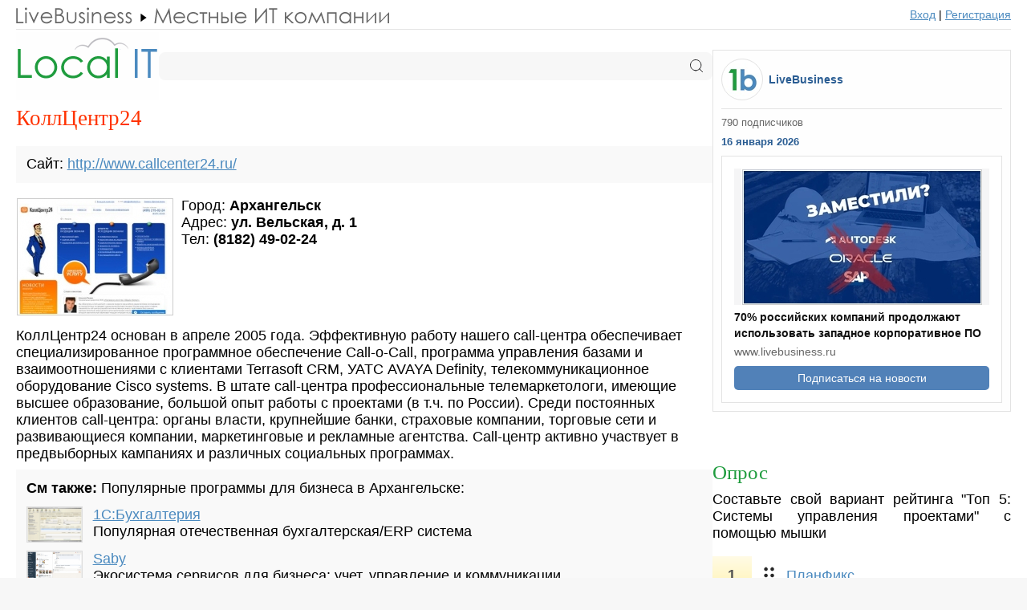

--- FILE ---
content_type: text/html; charset=UTF-8
request_url: https://www.localit.ru/company/arhangelsk/callcenter24/
body_size: 11121
content:
<!DOCTYPE HTML>
<html>
<head>

<title>КоллЦентр24 (г. Архангельск) - Отзывы</title>
<meta name="description" content="КоллЦентр24 основан в апреле 2005 года" />

<meta name="referrer" content="unsafe-url">

<meta http-equiv="Content-Type" content="text/html; charset=UTF-8">

<meta name="viewport" content="width=device-width, initial-scale=1.0">

<link rel="stylesheet" type="text/css" href="https://www.livebusiness.org/css/comments.css?v=1">
<link rel="stylesheet" type="text/css" href="https://www.livebusiness.org/css/events.css?v=1">
<link rel="stylesheet" type="text/css" href="https://www.livebusiness.org/css/form.css?v=1">
<link rel="stylesheet" type="text/css" href="https://www.livebusiness.org/css/home.css?v=2">
<link rel="stylesheet" type="text/css" href="https://www.livebusiness.org/css/localit.css?v=1">
<link rel="stylesheet" type="text/css" href="https://www.livebusiness.org/css/mosaic.css?v=1">
<link rel="stylesheet" type="text/css" href="https://www.livebusiness.org/css/styles_min.css?v=1">
<link rel="stylesheet" type="text/css" href="https://www.livebusiness.org/css/navigation.css?v=1">
<link rel="stylesheet" type="text/css" href="https://www.livebusiness.org/css/news.css?v=1">
<link rel="stylesheet" type="text/css" href="https://www.livebusiness.org/css/slika.css?v=2">
<link rel="stylesheet" type="text/css" href="https://www.livebusiness.org/css/stat.css?v=4">
<link rel="stylesheet" type="text/css" href="https://www.livebusiness.org/css/tool.css?v=3">
<link rel="stylesheet" type="text/css" href="https://www.livebusiness.org/css/top.css?v=1">

<link rel="icon" href="https://www.livebusiness.org/favicon.svg" type="image/svg+xml">

<link rel="canonical" href="https://www.localit.ru/company/arhangelsk/callcenter24/" /><meta property="og:url" content="https://www.localit.ru/company/arhangelsk/callcenter24/" />
</head>

<body>





<noindex><header><div class="container"><div id="navigation-bar"><a href="https://www.livebusiness.ru"><img src="https://www.livebusiness.org/images/paths/lb.gif" border="0"></a><div class="path-drop"><img src="https://www.livebusiness.org/images/pathsdrop/li.gif" border="0"><ul class="submenu"></ul></div><div class="spacer"></div><div class="register"><a href="https://www.livebusiness.ru/login.php" rel="nofollow">Вход</a> | <a href="https://www.livebusiness.ru/register.php" rel="nofollow">Регистрация</a></div></div></div></header></noindex>
<main><div class="container">

<div id="content">

<div class="logo_line"><div class="logo"><a href="https://www.localit.ru/"><img src="https://www.livebusiness.org/images/logos/li.png" border="0"></a></div><div class="search">
<form action="https://www.localit.ru/search.php">
<input name="q" type="text" value="">
<svg class="svg-icon icon-search" xmlns="http://www.w3.org/2000/svg" width="30" height="30" viewBox="0 0 30 30" fill="none">
<path d="M13.75 23.75C19.2728 23.75 23.75 19.2728 23.75 13.75C23.75 8.22715 19.2728 3.75 13.75 3.75C8.22715 3.75 3.75 8.22715 3.75 13.75C3.75 19.2728 8.22715 23.75 13.75 23.75Z" stroke="currentColor" stroke-width="1.5" stroke-linecap="round" stroke-linejoin="round" />
<path d="M26.25 26.25L20.8125 20.8125" stroke="currentColor" stroke-width="1.5" stroke-linecap="square" stroke-linejoin="round" />
</svg>
</form>
</div><div class="mobile_menu"><ul></ul></div></div><h1>КоллЦентр24</h1><div class="intro">Сайт: <a href="http://www.callcenter24.ru/">http://www.callcenter24.ru/</a></div><div class="tool-image"><img src="https://www.localit.ru/pics/1420621628.jpg" alt="КоллЦентр24"></div><div class="item_description">Город: <b>Архангельск</b><br>Адрес: <b>ул. Вельская, д. 1</b><br>Тел: <b>(8182) 49-02-24</b></div><div style="clear:left"></div>КоллЦентр24 основан в апреле 2005 года. Эффективную работу нашего call-центра обеспечивает специализированное программное обеспечение Call-o-Call, программа управления базами и взаимоотношениями с клиентами Terrasoft CRM, УАТС AVAYA Definity, телекоммуникационное оборудование Cisco systems. В штате call-центра профессиональные телемаркетологи, имеющие высшее образование, большой опыт работы с проектами (в т.ч. по России). Среди постоянных клиентов call-центра: органы власти, крупнейшие банки, страховые компании, торговые сети и развивающиеся компании, маркетинговые и рекламные агентства. Call-центр активно участвует в предвыборных кампаниях и различных социальных программах.<div class="intro"><b>См также:</b> Популярные программы для бизнеса в Архангельске:<div class="related_tool"><div class="related_tool_image"><a href="/out.php?url=https://www.clouderp.ru/tool/795/"><img src="https://www.livebusiness.org/pics/tools/7/795.jpg"></a></div><div class="related_tool_title"><a href="/out.php?url=https://www.clouderp.ru/tool/795/">1С:Бухгалтерия</a></div><div class="related_tool_text">Популярная отечественная бухгалтерская/ERP система</div></div><div class="related_tool"><div class="related_tool_image"><a href="/out.php?url=saby.ru/business_automation"><img src="https://www.livebusiness.org/pics/tools/3/3301.jpg"></a></div><div class="related_tool_title"><a href="/out.php?url=saby.ru/business_automation">Saby</a></div><div class="related_tool_text">Экосистема сервисов для бизнеса: учет, управление и коммуникации</div></div><div class="related_tool"><div class="related_tool_image"><a href="/out.php?url=itsm365.com"><img src="https://www.livebusiness.org/pics/tools/1/1442.jpg"></a></div><div class="related_tool_title"><a href="/out.php?url=itsm365.com">ITSM 365</a></div><div class="related_tool_text">Help Desk для бизнеса любого уровня. Автоматизация ИТ, АХО, HR и других отделов.</div></div></div><div class="comment_title"><a onclick="return comment_form()">Отзывы</a></div><div id="comments"><div id="comments_form_placeholder"><div class="comments_form"><a name="1" id="1"></a><form action="#1" method="post"><input name="comment_parent_id" type="hidden" value="">Имя:&nbsp;<input name='comment_author' type='text' value='' style='width:200px'><div class='email'>Email: <input name='email' type='text'></div><textarea id="comment_text" name="comment_text" rows="6"></textarea><br><div align="left"><input type="submit" name="action" value="Отправить" style="width:100px;"></div></form></div></div></div><script src="https://www.livebusiness.org/js/comments.js"></script>
</div> <!-- /Content -->

<div id="sidebar">


<div class="news_widget">
<table cellpadding="0" cellspacing="0"><tr><td><a href="/out.php?url=https://vk.com/livebis" target="_blank"><div class="news_widget_logo"></div></a></td><td valign="middle"><div class="news_widget_lb"><a href="/out.php?url=https://vk.com/livebis" target="_blank">LiveBusiness</a></div></td></tr></table>
<div class="news_widget_subscribers">790 подписчиков</div>
<div class="news_widget_date">16 января 2026</div>
<div class="news_widget_block">
<div class="news_widget_image"><a href="https://www.livebusiness.ru/tags/programmy_dlja_biznesa/"><img src="https://www.livebusiness.org/pics/news/small/176/1768552439.jpg"></a></div>
<div class="news_widget_title"><a href="https://www.livebusiness.ru/tags/programmy_dlja_biznesa/">70% российских компаний продолжают использовать западное корпоративное ПО</a></div>
<div class="news_widget_domain">www.livebusiness.ru</div>
<a href="/out.php?url=https://www.livebusiness.ru/news" style="text-decoration:none;"><div class="news_widget_button">Подписаться на новости</div></a>
</div>
</div><div class="sidebar_tops"></div><div class="aside" id="aside1"><div class="poll_title">Опрос</div><div class="poll_intro">Составьте свой вариант рейтинга "Топ 5: Системы управления проектами" с помощью мышки</div><div class="poll_wrapper"><div class="poll_left"><div class="poll_widget_n">1</div><div class="poll_widget_n">2</div><div class="poll_widget_n">3</div><div class="poll_widget_n">4</div><div class="poll_widget_n">5</div></div><div class="poll_right"><ul id="sortable"><li><img src="https://www.livebusiness.org/images/draggable.png"><a href="/out.php?url=planfix.ru">ПланФикс</a></li><li><img src="https://www.livebusiness.org/images/draggable.png"><a href="https://www.onlineprojects.ru/tool/1237/">Asana</a></li><li><img src="https://www.livebusiness.org/images/draggable.png"><a href="https://www.onlineprojects.ru/tool/1278/">Битрикс24</a></li><li><img src="https://www.livebusiness.org/images/draggable.png"><a href="https://www.onlineprojects.ru/tool/2646/">Яндекс.Трекер</a></li><li><img src="https://www.livebusiness.org/images/draggable.png"><a href="/out.php?url=https://www.directum.ru/products/directum-projects">Directum Projects</a></li><li class="placeholder" id="placeholder"></li></ul></div></div><a href="javascript:poll_submit()" id="poll_button" class="poll_button">Отправить</a><span id="poll_results" style="display:none;">Спасибо, ваш вариант учтен. <a href="https://www.onlineprojects.ru/tools/pm/" style="color:#1F9C3E;">Результаты</a></span><script src="https://www.livebusiness.org/js/poll.js" type="text/javascript"></script></div>
</div> <!--/Sidebar --></div></main>

<footer><div class="container">

<div class="footer_item delimiter">©2006-2026 LiveBusiness</div> <div class="footer_item"><a href="https://www.localit.ru/addcompany.php">Добавить Компанию</a></div>
<div id="liveinternet">
<!--LiveInternet counter--><script type="text/javascript"><!--
document.write("<img src='//counter.yadro.ru/hit?t44.6;r"+
escape(document.referrer)+((typeof(screen)=="undefined")?"":
";s"+screen.width+"*"+screen.height+"*"+(screen.colorDepth?
screen.colorDepth:screen.pixelDepth))+";u"+escape(document.URL)+
";"+Math.random()+
"' alt='' title='LiveInternet' "+
"border='0' width='1' height='1'>")
//--></script>


</div><!--/LiveInternet-->

<script src="https://www.livebusiness.org/js/functions.js"></script>

</div></footer>

</body>
</html>


--- FILE ---
content_type: text/css
request_url: https://www.livebusiness.org/css/navigation.css?v=1
body_size: 1538
content:
/***********************LB navigation.css*********************/
/*navigation-bar*/
/*MENU*/


/*navigation-bar*/

#navigation-bar {
width:100%;
display:flex;
align-items: center;
padding:2px 0;
margin-bottom:5px;
border-bottom: 1px solid #e3e3e3;
}

.spacer { /*to move apart logo and register*/
flex:1;
}

#navigation-bar img {
max-height:1.8em;
display: block; /*for vertical alignment with and without link*/
}

#navigation-bar a{
margin:0;
padding:0;
}

.register-avatar {
margin-left:0.5em;
}

.register{
font-size:0.8em;
}

.register a {
color:#4B8ABF;
text-decoration:underline;
}

/*MENU*/

.path-drop {
position:relative;
cursor:pointer;
}

.submenu {
  position: absolute;
  top: 100%;         /* right below the path*/
  left: 0;        /* right in the beginning of the path */
  background: #ffffff;
  padding: 0;
  margin: 0;
  list-style: none;
  box-shadow: 0 4px 12px rgba(0,0,0,0.1);
  display: none;
  min-width: 200px;
  z-index: 1000;
}

.submenu li {
margin: 0;
background: #FFFFFF;
border-bottom: 1px solid #e3e3e3;	
border-right: 1px solid #e3e3e3;
border-left: 1px solid #e3e3e3;
padding:2px 0;
}

.submenu li:hover {
background-color:#F8F8F8;
}

/* Show menu on hover */
.path-drop:hover .submenu {
display: block;
}

.localized_label {
background-color:#EEEEFF;
padding:3px;
border:1px solid #CCCCCC;
border-radius:3px;
font-size:0.8em;
margin-right:10px;
}

.localized_label a {
color:#000000;
text-decoration:none;
}

--- FILE ---
content_type: text/css
request_url: https://www.livebusiness.org/css/slika.css?v=2
body_size: 3745
content:
/*****************************************************************************/
/*********************************FullHD 1440**********************************/
/*****************************************************************************/

.slika_sidebar {
max-width:100%;
text-align:center;
position:relative; /*for legend*/ 
}

.slika_sidebar img {
max-width:100%;
min-height:250px; /*for CLS*/
}

.slika_upper {
box-sizing: border-box; /*div will include padding and border*/
border:1px solid #CCCCCC;
padding:14px 0 13px 0;
text-align:center;
position:relative; /*for legend*/ 
}

.slika_upper img {
max-height:135px;
min-height:96px; /*for CLS*/
background-color:#CCCCCC;
margin:0;
padding:0;
}

.slika_under {
box-sizing: border-box; /*div will include padding and border*/
border:1px solid #CCCCCC;
padding:14px 0 13px 0;
text-align:center;
position:relative; /*for legend*/ 
}

.slika_under img {
max-height:135px;
margin:0;
padding:0;
}

.slika_under_mobile {
display:none;
position:relative; /*for legend*/ 
}

.slika_footer_mobile {
display:none;
position:relative; /*for legend*/ 
}

.aside {
padding-top:15px;
}

.sticky {
  position: fixed;
  top: 0px;  /* если ноль заменить на число (и в скрипте тоже), то блок будет прилипать до того, как верхний край окна браузера дойдёт до верхнего края элемента. Может быть отрицательным числом. Применим, например, при фиксированном сверху меню */
  z-index: 101;
}



/******************************Advertising page******************************/

.slika_title {
clear:left;
text-align:left;
color:#4B8ABF;
padding-top:1em;
padding-bottom:0.5em;
font-family:Georgia, "Times New Roman", Times, serif;
font-size:1.6em;
}

.slika_sub_title {
clear:left;
text-align:left;
color:#4B8ABF;
padding-top:20px;
padding-bottom:5px;
font-family:Georgia, "Times New Roman", Times, serif;
font-size:1.5em;
}

.logos img{
float:left;
}

/*****************************************************************************/
/***********************************HD 1152***********************************/
/*****************************************************************************/

@media only screen and (max-width: 11439px) { /**Replace to 1439 when FullHD wins**/


.slika_upper {
padding:11px 0 10px 0; /*not including border*/
}

.slika_upper img {
max-height:108px;
}

.slika_under img {
max-height:108px;
}

}

/*****************************************************************************/
/***********************************Tablet 1024*********************************/
/*****************************************************************************/

@media only screen and (max-width: 1151px) {

.slika_upper {
padding:9px 0 8px 0; /*not including border*/
}

.slika_upper img {
max-height:96px;
}

.slika_under img {
max-height:96px;
}

}

/*****************************************************************************/
/*******************************MOBILE****************************************/
/*****************************************************************************/


@media only screen and (max-width: 1023px) {

.slika_upper {
display:none;
}

.slika_under {
display:none;
}

.slika_sidebar {
display:none;
}

.slika_footer {
display:none;
}

.slika_under_mobile {
display:inherit;
min-height:250px; /*for CLS*/
margin-top:20px;
text-align:center;
}

.slika_under_mobile img {
max-width:100%;
}

.slika_footer_mobile {
display:inherit;
min-height:250px; /*for CLS*/
margin-top:20px;
text-align:center;
}

.slika_footer_mobile img {
max-width:100%;
}

.sticky {
position:static;
top:auto;
}

}

--- FILE ---
content_type: application/javascript
request_url: https://www.livebusiness.org/js/comments.js
body_size: 2829
content:
// Функция для цитирования
function quoteSelection(name)
{
// Определяем текстовое поле
var txtarea = document.getElementById ('comment_text');

// Запоминаем выделенный текст
	if (window.getSelection)
	{
		selection = window.getSelection().toString();
	}
	else if (document.getSelection)
	{
		selection = document.getSelection();
	}
	else if (document.selection)
	{
		selection = document.selection.createRange().text;
	}
// Вставляем текст в поле
	if (selection)
	{ 
		if (name)
		{
		txtarea.value  += "[b]" + name + "[/b]\n";
		}
		txtarea.value  += "[quote]" + selection + "[/quote]\n";
		txtarea.focus();
		return; 
	}
}

// Функция для вставки имени автора в комментарий
function quoteAuthor(name)
{
// Определяем текстовое поле
var txtarea = document.getElementById ('comment_text');
txtarea.value  += "[b]" + name + "[/b]\n";
txtarea.focus();
return; 
}


// Show comment form again
function comment_form() {
    // Show all "Reply" links
    var replyLinks = document.querySelectorAll('.comment_reply a');
    replyLinks.forEach(function(link) {
        link.style.display = 'inline';
    });

    // Find the form
    var form = document.querySelector('.comments_form');
    
    // Erase the value in the hidden parent_id field
    form.querySelector('input[name="comment_parent_id"]').value = 0;

    // Hide the form in the current position
    form.style.display = 'none';
    
    // Return the form to placeholder
    document.getElementById('comments_form_placeholder').appendChild(form);
    
    // Show the form in placeholder
    form.style.display = 'inline';
    return false;
}

// Show subcomment form
function subcomment_form(comment_id) {
    // Show all "Reply" links
    var replyLinks = document.querySelectorAll('.comment_reply a');
    replyLinks.forEach(function(link) {
        link.style.display = 'inline';
    });

    // Find the form
    var form = document.querySelector('.comments_form');
    
    // Set comment_id in the hidden parent_id field
    form.querySelector('input[name="comment_parent_id"]').value = comment_id;

    // Find the clicked "Reply" link
    var reply = document.getElementById('comment-' + comment_id);

    // Hide this link "Reply"
    reply.querySelector('a').style.display = 'none';

    // Move the form under hidden "Reply" link
    reply.appendChild(form);

    // Show the form
    form.style.display = 'inline';
    return false;
}

// функция отображения комментария
function showComment(comment_id) { 
var element = document.getElementById(comment_id);
var showlink = document.getElementById('show'+comment_id);
element.style.height = 'auto';
showlink.innerHTML = '';
}

